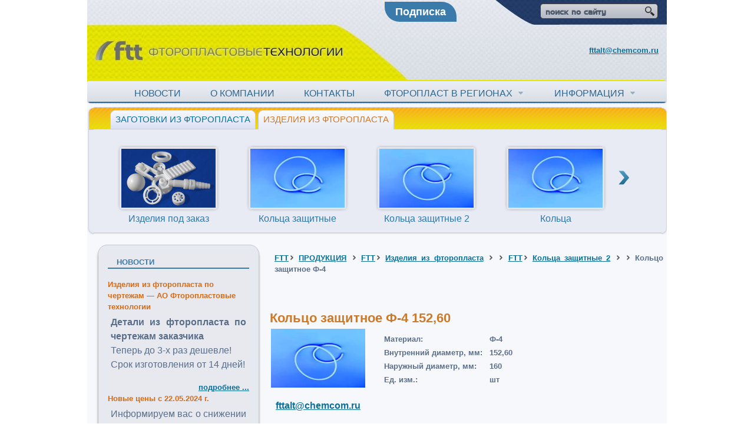

--- FILE ---
content_type: text/html;charset=UTF-8
request_url: https://ftoroplastovye-tehnologii.ru/prod/i/rings2/1309
body_size: 7954
content:





<!doctype html>
<html lang="ru">
<head>
<title>Кольцо защитное  Ф-4 - Каталог товаров - Фторопластовые технологии</title>
<meta http-equiv="Content-Type" content="text/html; charset=utf-8">
<meta name="description" content="Кольцо защитное  Ф-4 - Каталог товаров - ЗАО «Фторопластовые технологии» - производитель полимерной продукции с почти 20-летним опытом и обширной географией поставок. Наша компания предлагает услуги полного цикла – от выпуска полуфабрикатов из ПТФЭ и фторопластовых компаундов до изготовления точных изделий.">
<meta name="keywords" content="Кольцо защитное  Ф-4">

<link href="/css/style.css" rel="stylesheet" type="text/css"/>

<script src="https://ajax.googleapis.com/ajax/libs/jquery/1.7.1/jquery.min.js" type="text/javascript"></script>
<script src="/scripts/plugins-pre.js" type="text/javascript"></script>
<script src="/scripts/plugins.js" type="text/javascript"></script>
<script src="/scripts/scripts.js" type="text/javascript"></script>
</head>
<body>
<!-- Yandex.Metrika counter -->
<script type="text/javascript">
    (function(m,e,t,r,i,k,a){
        m[i]=m[i]||function(){(m[i].a=m[i].a||[]).push(arguments)};
        m[i].l=1*new Date();
        for (var j = 0; j < document.scripts.length; j++) {if (document.scripts[j].src === r) { return; }}
        k=e.createElement(t),a=e.getElementsByTagName(t)[0],k.async=1,k.src=r,a.parentNode.insertBefore(k,a)
    })(window, document,'script','https://mc.yandex.ru/metrika/tag.js', 'ym');

    ym(64391734, 'init', {webvisor:true, clickmap:true, accurateTrackBounce:true, trackLinks:true});
</script>
<noscript><div><img src="https://mc.yandex.ru/watch/64391734" style="position:absolute; left:-9999px;" alt="" /></div></noscript>
<!-- /Yandex.Metrika counter -->
<div class="outer">

<table border="0" cellpadding="0" cellspacing="0" width="100%">
<tr>
<td height="136" style="background-image: url(/img/head.jpg);background-repeat: no-repeat;">
<table valign="top" height="136" cellpadding="0" cellspacing="0" width="100%">
<tr>
<td align="left" style="padding-left:255px;">
<a href="/formapodpiski" class="bottom">Подписка</a>
</td>
<td align="right" valign="top" height="41">
<table width="200" valign="top" style="margin-right: 15px;margin-top: 5px;" cellpadding="0" cellspacing="0" border="0">
    <tr>
        <td height="1" width="1"><img src="/img/find_l.gif" border="0" style="margin-top:1px;"/></td>
        <td style="background: url(/img/find_bg.gif) repeat-x 0 1px;">
            <input name="search_query" id="site-search-input" value="поиск по сайту" size="22" type="text"/>
        </td>
        <td width="1">
            <img src="/img/find_r.gif" id="site-search-submit" border="0" style="margin-top:1px;"/>
        </td>
    </tr>
</table>
</td>
</tr>
<tr>
    <td style="cursor: pointer" onclick="window.location.href='/'"></td>
    <td align="right" valign="top" style="padding-top: 35px;padding-right:14px">
        <a href="mailto:fttalt@chemcom.ru?subject=%D0%9F%D0%B8%D1%81%D1%8C%D0%BC%D0%BE%20%D1%81%20%D1%81%D0%B0%D0%B9%D1%82%D0%B0">fttalt@chemcom.ru</a>
    </td>
</tr>
</table>
</td>
</tr>
</table>






<table border="0" cellpadding="0" cellspacing="0" width="100%">
<tr>
<td width="1" height="1">
<img src="/img/menu_main_l.gif" border="0"/>
</td>
<td style="background: url(/img/menu_main_bg.gif);background-repeat: repeat-x;" align="center">
<table border="0" cellpadding="0" cellspacing="0">
<tr>
<td align="center">
<div id="wrapper" align="left">
<div id="header" align="left">
<ul align="left" id="nav" style="z-index: 51;">
<li>
<a style="font-size: 16px;" href="/novosti" title="">НОВОСТИ</a>
</li>


<li>
    <a style="font-size: 16px;" href="/okompanii" title="О КОМПАНИИ">О КОМПАНИИ
        
    </a>
    
</li>

<li>
    <a style="font-size: 16px;" href="/kontakty" title="КОНТАКТЫ">КОНТАКТЫ
        
    </a>
    
</li>

<li>
    <a style="font-size: 16px;" href="/regions" title="ФТОРОПЛАСТ В РЕГИОНАХ">ФТОРОПЛАСТ В РЕГИОНАХ
        &nbsp;<img src="/img/bul_menu.jpg" border="0"/>
    </a>
    
        <ul style="z-index: 50; display: none;">
            
                <li><a href="/regions/nizhniy_novgorod" title="Фторопласт в Нижнем-Новгороде">Фторопласт в Нижнем-Новгороде</a></li>
            
                <li><a href="/regions/perm" title="Фторопласт в Перми">Фторопласт в Перми</a></li>
            
                <li><a href="/regions/samara" title="Фторопласт в Самаре">Фторопласт в Самаре</a></li>
            
                <li><a href="/regions/chelyabinsk" title="Фторопласт в Челябинске">Фторопласт в Челябинске</a></li>
            
                <li><a href="/regions/kazan" title="Фторопласт в Казани">Фторопласт в Казани</a></li>
            
                <li><a href="/regions/rostov" title="Фторопласт в Ростове">Фторопласт в Ростове</a></li>
            
                <li><a href="/regions/krasnodar" title="Фторопласт в Краснодаре">Фторопласт в Краснодаре</a></li>
            
                <li><a href="/regions/volgograd" title="Фторопласт в Волгограде">Фторопласт в Волгограде</a></li>
            
                <li><a href="/regions/kirov" title="Фторопласт в Кирове">Фторопласт в Кирове</a></li>
            
                <li><a href="/regions/ufa" title="Фторопласт в Уфе">Фторопласт в Уфе</a></li>
            
        </ul>
    
</li>

<li>
    <a style="font-size: 16px;" href="/informaciya" title="ИНФОРМАЦИЯ">ИНФОРМАЦИЯ
        &nbsp;<img src="/img/bul_menu.jpg" border="0"/>
    </a>
    
        <ul style="z-index: 50; display: none;">
            
                <li><a href="/informaciya/ftoroplast" title="Фторопласт">Фторопласт</a></li>
            
                <li><a href="/informaciya/ftoroplast_4" title="Фторопласт-4">Фторопласт-4</a></li>
            
                <li><a href="/informaciya/ptfe" title="PTFE">PTFE</a></li>
            
                <li><a href="/informaciya/ftoroplastovyekompozicii" title="Фторопластовые композиции">Фторопластовые композиции</a></li>
            
                <li><a href="/informaciya/injenernyeplastiki" title="Инженерные пластики">Инженерные пластики</a></li>
            
                <li><a href="/informaciya/teflon" title="Тефлон">Тефлон</a></li>
            
        </ul>
    
</li>


</ul>
</div>
</div>
</td>
</tr>
</table>
</td>
<td width="1" height="1">
<img src="/img/menu_main_r.gif" border="0"/>
</td>
</tr>
</table>








    

    
        
    


<table cellpadding="0" cellspacing="0" border="0" width="100%" id="topCarousel">
    <tr>
        <td height="216" width="1">
            <img src="/img/bg_bg_slide/images/left_bg_slide.gif" border="0"/>
        </td>
        <td valign="top" style="padding-top: 5px;background-image: url(/img/bg_bg_slide/images/bg_bg_slide.gif);background-repeat: repeat-x;">
            <div align="left">
                <ul class="tabs">
                    
                        <li><a href='#tab1' >
                            <table cellpadding="0" cellspacing="0" border="0" >
                                <tr><td height="33" class="l">Заготовки из фторопласта</td><td width="9" class="r"></td></tr>
                            </table>
                        </a></li>
                    
                        <li><a href='#tab2' class="active">
                            <table cellpadding="0" cellspacing="0" border="0" >
                                <tr><td height="33" class="l">Изделия из фторопласта</td><td width="9" class="r"></td></tr>
                            </table>
                        </a></li>
                    
                </ul>
            </div>
            
                <div id='tab1' style="display:none;">
                    <div class="wraps1">
                        <div class="jcarousel-skin-tango"><div class="jcarousel-container jcarousel-container-horizontal" style="position: relative; display: block;">
                            <div class="jcarousel-clip jcarousel-clip-horizontal" style="position: relative; height:140px;">
                                <ul id="mycarousel1" class="jcarousel-list jcarousel-list-horizontal" style="overflow: hidden; position: relative; top: 0px; margin: 0px; padding: 0px; left: 0px; width: 950px;">
                                    
                                        <li class="jcarousel-item jcarousel-item-horizontal jcarousel-item-1 jcarousel-item-1-horizontal" style="float: left; list-style: none;" jcarouselindex="1">
                                            <div class="sliderElt">
                                                <a href="/prod/z/plates" title="Пластины">
                                                    <img style="margin-bottom:7px;" align="left" src="/resources/itcbb94c2b55574307851060eaf222994d/ed0fd5d72de542bf8872a49bfb1fab9b.png" alt=""><p align="center" style="padding:0px;">Пластины</p>
                                                </a>
                                            </div>
                                        </li>
                                    
                                        <li class="jcarousel-item jcarousel-item-horizontal jcarousel-item-1 jcarousel-item-1-horizontal" style="float: left; list-style: none;" jcarouselindex="1">
                                            <div class="sliderElt">
                                                <a href="/prod/z/rods" title="Стержни">
                                                    <img style="margin-bottom:7px;" align="left" src="/resources/it7920def56245491baacaa714c58118b0/291b1cdd20b64acdb4baf22b136098fa.png" alt=""><p align="center" style="padding:0px;">Стержни</p>
                                                </a>
                                            </div>
                                        </li>
                                    
                                        <li class="jcarousel-item jcarousel-item-horizontal jcarousel-item-1 jcarousel-item-1-horizontal" style="float: left; list-style: none;" jcarouselindex="1">
                                            <div class="sliderElt">
                                                <a href="/prod/z/vtulki" title="Втулки">
                                                    <img style="margin-bottom:7px;" align="left" src="/resources/itd1db5c0b3097486db8ba83bf5235bd38/661301c5d7624aa3b0a808e133f96052.jpg" alt=""><p align="center" style="padding:0px;">Втулки</p>
                                                </a>
                                            </div>
                                        </li>
                                    
                                        <li class="jcarousel-item jcarousel-item-horizontal jcarousel-item-1 jcarousel-item-1-horizontal" style="float: left; list-style: none;" jcarouselindex="1">
                                            <div class="sliderElt">
                                                <a href="/prod/z/rib" title="Лента ФУМ">
                                                    <img style="margin-bottom:7px;" align="left" src="/resources/it64e307316ff94e8faa9c30457d332a73/4dcc66c48079420dbb158845ba72e93b.png" alt=""><p align="center" style="padding:0px;">Лента ФУМ</p>
                                                </a>
                                            </div>
                                        </li>
                                    
                                        <li class="jcarousel-item jcarousel-item-horizontal jcarousel-item-1 jcarousel-item-1-horizontal" style="float: left; list-style: none;" jcarouselindex="1">
                                            <div class="sliderElt">
                                                <a href="/prod/z/braid" title="Жгут ФУМ">
                                                    <img style="margin-bottom:7px;" align="left" src="/resources/it3d2862adf0f34f46afad360889064f94/c378458e7bde4280b80144b98579cd7f.png" alt=""><p align="center" style="padding:0px;">Жгут ФУМ</p>
                                                </a>
                                            </div>
                                        </li>
                                    
                                        <li class="jcarousel-item jcarousel-item-horizontal jcarousel-item-1 jcarousel-item-1-horizontal" style="float: left; list-style: none;" jcarouselindex="1">
                                            <div class="sliderElt">
                                                <a href="/prod/z/trubki" title="Трубки">
                                                    <img style="margin-bottom:7px;" align="left" src="/resources/itee315fd81f4c44a586c845020aac4a32/76a9475cd4d7465684988b45c24abb12.jpg" alt=""><p align="center" style="padding:0px;">Трубки</p>
                                                </a>
                                            </div>
                                        </li>
                                    
                                        <li class="jcarousel-item jcarousel-item-horizontal jcarousel-item-1 jcarousel-item-1-horizontal" style="float: left; list-style: none;" jcarouselindex="1">
                                            <div class="sliderElt">
                                                <a href="/prod/z/cube" title="Кубики">
                                                    <img style="margin-bottom:7px;" align="left" src="/resources/it0092f279fd5a42c6a2ebc9ac06e7ca96/22cfa007f8e344ed96c47447a1b7a66f.png" alt=""><p align="center" style="padding:0px;">Кубики</p>
                                                </a>
                                            </div>
                                        </li>
                                    
                                </ul></div>
                            <div class="jcarousel-prev jcarousel-prev-horizontal jcarousel-prev-disabled jcarousel-prev-disabled-horizontal" style="display: block;top:64px;" disabled="true"></div>
                            <div class="jcarousel-next jcarousel-next-horizontal" style="display: block;top:64px;right:2px;" disabled="false"></div></div>
                        </div>
                    </div>
                </div>
            
                <div id='tab2' >
                    <div class="wraps2">
                        <div class="jcarousel-skin-tango"><div class="jcarousel-container jcarousel-container-horizontal" style="position: relative; display: block;">
                            <div class="jcarousel-clip jcarousel-clip-horizontal" style="position: relative; height:140px;">
                                <ul id="mycarousel2" class="jcarousel-list jcarousel-list-horizontal" style="overflow: hidden; position: relative; top: 0px; margin: 0px; padding: 0px; left: 0px; width: 950px;">
                                    
                                        <li class="jcarousel-item jcarousel-item-horizontal jcarousel-item-1 jcarousel-item-1-horizontal" style="float: left; list-style: none;" jcarouselindex="1">
                                            <div class="sliderElt">
                                                <a href="/prod/i/izdeliya" title="Изделия под заказ">
                                                    <img style="margin-bottom:7px;" align="left" src="/resources/it64b1a7365b684c558a19ae3e317c8f4d/3282c2527d064abb91d05a7e21997a7d.jpg" alt=""><p align="center" style="padding:0px;">Изделия под заказ</p>
                                                </a>
                                            </div>
                                        </li>
                                    
                                        <li class="jcarousel-item jcarousel-item-horizontal jcarousel-item-1 jcarousel-item-1-horizontal" style="float: left; list-style: none;" jcarouselindex="1">
                                            <div class="sliderElt">
                                                <a href="/prod/i/rings" title="Кольца защитные">
                                                    <img style="margin-bottom:7px;" align="left" src="/resources/itd62122e5c48d48e391ffedf2e2204206/ad0a3cc0a86445548d7c3c40f4d0ca0e.png" alt=""><p align="center" style="padding:0px;">Кольца защитные</p>
                                                </a>
                                            </div>
                                        </li>
                                    
                                        <li class="jcarousel-item jcarousel-item-horizontal jcarousel-item-1 jcarousel-item-1-horizontal" style="float: left; list-style: none;" jcarouselindex="1">
                                            <div class="sliderElt">
                                                <a href="/prod/i/rings2" title="Кольца защитные 2">
                                                    <img style="margin-bottom:7px;" align="left" src="/resources/itf026faaf616740ea8fe43e2b88d44f60/15ae424f46ff417c8f4c34adbba719e3.png" alt=""><p align="center" style="padding:0px;">Кольца защитные 2</p>
                                                </a>
                                            </div>
                                        </li>
                                    
                                        <li class="jcarousel-item jcarousel-item-horizontal jcarousel-item-1 jcarousel-item-1-horizontal" style="float: left; list-style: none;" jcarouselindex="1">
                                            <div class="sliderElt">
                                                <a href="/prod/i/seal" title="Кольца уплотнительные">
                                                    <img style="margin-bottom:7px;" align="left" src="/resources/itfb8c0aab00f64ae194549004cde2e1dc/e9f037896de2470fb5895587107b054f.png" alt=""><p align="center" style="padding:0px;">Кольца уплотнительные</p>
                                                </a>
                                            </div>
                                        </li>
                                    
                                        <li class="jcarousel-item jcarousel-item-horizontal jcarousel-item-1 jcarousel-item-1-horizontal" style="float: left; list-style: none;" jcarouselindex="1">
                                            <div class="sliderElt">
                                                <a href="/prod/i/gasket" title="Прокладки">
                                                    <img style="margin-bottom:7px;" align="left" src="/resources/it89fb73f32dce4aa4bf8ba764009ca69f/0adff45908404257828a950cbbb06dbd.jpg" alt=""><p align="center" style="padding:0px;">Прокладки</p>
                                                </a>
                                            </div>
                                        </li>
                                    
                                        <li class="jcarousel-item jcarousel-item-horizontal jcarousel-item-1 jcarousel-item-1-horizontal" style="float: left; list-style: none;" jcarouselindex="1">
                                            <div class="sliderElt">
                                                <a href="/prod/i/torcevyeuplotneniya" title="Торцевые уплотнения">
                                                    <img style="margin-bottom:7px;" align="left" src="/resources/ite0c22b62e9bc49638ef1151ce657a13e/8ac95eabe7804ba39bdd886f9b9ee75b.jpg" alt=""><p align="center" style="padding:0px;">Торцевые уплотнения</p>
                                                </a>
                                            </div>
                                        </li>
                                    
                                        <li class="jcarousel-item jcarousel-item-horizontal jcarousel-item-1 jcarousel-item-1-horizontal" style="float: left; list-style: none;" jcarouselindex="1">
                                            <div class="sliderElt">
                                                <a href="/prod/i/compct" title="Уплотнения шевронные">
                                                    <img style="margin-bottom:7px;" align="left" src="/resources/itad9cf5cca9784eddbe1ca9f6490f6d18/1f8558810c6c497d8272e98e1bde918d.jpg" alt=""><p align="center" style="padding:0px;">Уплотнения шевронные</p>
                                                </a>
                                            </div>
                                        </li>
                                    
                                        <li class="jcarousel-item jcarousel-item-horizontal jcarousel-item-1 jcarousel-item-1-horizontal" style="float: left; list-style: none;" jcarouselindex="1">
                                            <div class="sliderElt">
                                                <a href="/prod/i/saddle" title="Уплотнения для запорной арматуры">
                                                    <img style="margin-bottom:7px;" align="left" src="/resources/itde990315b9014127ab0ac9b451004bf4/960aa2523a374db5907fb2acc988c1e7.jpg" alt=""><p align="center" style="padding:0px;">Уплотнения для запорной арматуры</p>
                                                </a>
                                            </div>
                                        </li>
                                    
                                        <li class="jcarousel-item jcarousel-item-horizontal jcarousel-item-1 jcarousel-item-1-horizontal" style="float: left; list-style: none;" jcarouselindex="1">
                                            <div class="sliderElt">
                                                <a href="/prod/i/obs" title="Кольца обсадные">
                                                    <img style="margin-bottom:7px;" align="left" src="/resources/it395dc5aac92c4b84877648479f52cba3/8f1ba98efec24a808c443c3acf69d495.jpg" alt=""><p align="center" style="padding:0px;">Кольца обсадные</p>
                                                </a>
                                            </div>
                                        </li>
                                    
                                        <li class="jcarousel-item jcarousel-item-horizontal jcarousel-item-1 jcarousel-item-1-horizontal" style="float: left; list-style: none;" jcarouselindex="1">
                                            <div class="sliderElt">
                                                <a href="/prod/i/izolyatory_kolodki_shaiby_vtulki" title="Изоляторы, колодки, шайбы, втулки">
                                                    <img style="margin-bottom:7px;" align="left" src="/resources/itf2d2d7027deb45ad99d9624e08519811/d44a0c70777d4266bdca5932c6618210.jpg" alt=""><p align="center" style="padding:0px;">Изоляторы, колодки, шайбы, втулки</p>
                                                </a>
                                            </div>
                                        </li>
                                    
                                        <li class="jcarousel-item jcarousel-item-horizontal jcarousel-item-1 jcarousel-item-1-horizontal" style="float: left; list-style: none;" jcarouselindex="1">
                                            <div class="sliderElt">
                                                <a href="/prod/i/emkosti_voronki_filtry" title="Емкости, воронки, фильтры">
                                                    <img style="margin-bottom:7px;" align="left" src="/resources/itbf87e376e4834ce59dbd2737577ec0aa/0622908729454023b085cb30868cb5f8.jpg" alt=""><p align="center" style="padding:0px;">Емкости, воронки, фильтры</p>
                                                </a>
                                            </div>
                                        </li>
                                    
                                        <li class="jcarousel-item jcarousel-item-horizontal jcarousel-item-1 jcarousel-item-1-horizontal" style="float: left; list-style: none;" jcarouselindex="1">
                                            <div class="sliderElt">
                                                <a href="/prod/i/manjetyuplotnitelnyedlyagidravlicheskihustroistv" title="Манжеты для гидравлики">
                                                    <img style="margin-bottom:7px;" align="left" src="/resources/it0f2d19f917cf414183494774072269e0/f4106c865631487ca431d4cbdc7c93e8.jpg" alt=""><p align="center" style="padding:0px;">Манжеты для гидравлики</p>
                                                </a>
                                            </div>
                                        </li>
                                    
                                        <li class="jcarousel-item jcarousel-item-horizontal jcarousel-item-1 jcarousel-item-1-horizontal" style="float: left; list-style: none;" jcarouselindex="1">
                                            <div class="sliderElt">
                                                <a href="/prod/i/trucks" title="Манжеты и кольца для БелАЗ и МоАЗ">
                                                    <img style="margin-bottom:7px;" align="left" src="/resources/it85bce8ac35cb48da8ff6bc9510a4e66b/a1c9053a3ce34ce5a55cdc8759554c4b.jpg" alt=""><p align="center" style="padding:0px;">Манжеты и кольца для БелАЗ и МоАЗ</p>
                                                </a>
                                            </div>
                                        </li>
                                    
                                        <li class="jcarousel-item jcarousel-item-horizontal jcarousel-item-1 jcarousel-item-1-horizontal" style="float: left; list-style: none;" jcarouselindex="1">
                                            <div class="sliderElt">
                                                <a href="/prod/i/tp" title="Фторопластовые ленты">
                                                    <img style="margin-bottom:7px;" align="left" src="/resources/it4e8ea796a9144f51a970b9552991d91d/5e1d63720f5a4da882b83ca2a0580a68.jpg" alt=""><p align="center" style="padding:0px;">Фторопластовые ленты</p>
                                                </a>
                                            </div>
                                        </li>
                                    
                                        <li class="jcarousel-item jcarousel-item-horizontal jcarousel-item-1 jcarousel-item-1-horizontal" style="float: left; list-style: none;" jcarouselindex="1">
                                            <div class="sliderElt">
                                                <a href="/prod/i/lentyiprofiliizftoroplastovyhkompozicii" title="Ленты и профили из фторопластовых композиций">
                                                    <img style="margin-bottom:7px;" align="left" src="/resources/itf4894564d06f4663ac932b73dd643f59/5ba925353d824a12b1bcf41c600140be.jpg" alt=""><p align="center" style="padding:0px;">Ленты и профили из фторопластовых композиций</p>
                                                </a>
                                            </div>
                                        </li>
                                    
                                        <li class="jcarousel-item jcarousel-item-horizontal jcarousel-item-1 jcarousel-item-1-horizontal" style="float: left; list-style: none;" jcarouselindex="1">
                                            <div class="sliderElt">
                                                <a href="/prod/i/roliki_napravlyaiushie_skrebki" title="Ролики, направляющие, скребки">
                                                    <img style="margin-bottom:7px;" align="left" src="/resources/it50bbb84441e04782b1a42cecec5817fe/1ff7285f855a4c26baaf700eaf01938c.jpg" alt=""><p align="center" style="padding:0px;">Ролики, направляющие, скребки</p>
                                                </a>
                                            </div>
                                        </li>
                                    
                                        <li class="jcarousel-item jcarousel-item-horizontal jcarousel-item-1 jcarousel-item-1-horizontal" style="float: left; list-style: none;" jcarouselindex="1">
                                            <div class="sliderElt">
                                                <a href="/prod/i/silfoni" title="Сильфоны">
                                                    <img style="margin-bottom:7px;" align="left" src="/resources/itb1edfc94b2b0414090375ee3cf271474/01585830a3cd4c3da0a571eae70f72ae.jpg" alt=""><p align="center" style="padding:0px;">Сильфоны</p>
                                                </a>
                                            </div>
                                        </li>
                                    
                                </ul></div>
                            <div class="jcarousel-prev jcarousel-prev-horizontal jcarousel-prev-disabled jcarousel-prev-disabled-horizontal" style="display: block;top:64px;" disabled="true"></div>
                            <div class="jcarousel-next jcarousel-next-horizontal" style="display: block;top:64px;right:2px;" disabled="false"></div></div>
                        </div>
                    </div>
                </div>
            
        </td>
        <td width="1">
            <img src="/img/bg_bg_slide/images/right_bg_slide.gif" border="0"/>
        </td>
    </tr>
</table>
<table cellpadding="0" cellspacing="0" width="100%">
<tr>
<td width="280" valign="top"  style="padding:10px 0px 10px 15px ;">






<table style="background-color: #e7e9ef; margin-bottom:21px; collapse;" border="0" cellpadding="0" cellspacing="0" width="100%">
    <tbody>
		<tr height="20"><td width="20" style="background: url(/img/t_up_l.jpg);background-repeat: no-repeat;"></td>
            <td style="background: url(/img/up_bg.jpg);background-repeat: repeat-x;"></td>
            <td width="20" style="background: url(/img/t_u_r.jpg); background-repeat: no-repeat;"></td>
        </tr>
        <tr>
            <td width="20" style="background: url(/img/l_bg.jpg);background-repeat: repeat-y;"><img src="/img/l_bg.jpg" border="0"></td>
            <td>
			<div class="news" style="padding-left: 15px;">Новости</div>

<a href="/novosti/fluoroplast_products" title="Изделия из фторопласта по чертежам — АО Фторопластовые технологии" class="dataA">Изделия из фторопласта по чертежам — АО Фторопластовые технологии</a>
<br/>
<div style="font-size: 12px;text-align: justify;"><p><strong>Детали из фторопласта&nbsp;по чертежам заказчика</strong><br />
	Теперь до 3-х раз дешевле!<br />
	Срок изготовления от 14 дней!</p></div>
		<div align="right" style="width:100%; padding-top:12px; padding-right:30px;">
                        <a title="Изделия из фторопласта по чертежам — АО Фторопластовые технологии - Фторопласт, изделия из фторопласта от Фторопластовых технологий" href="/novosti/fluoroplast_products" >подробнее ...                         
                        </a>
		</div>

<a href="/novosti/new_price_2024_05_22" title="Новые цены с 22.05.2024 г." class="dataA">Новые цены с 22.05.2024 г.</a>
<br/>
<div style="font-size: 12px;text-align: justify;"><p>Информируем вас о снижении цен на фторопластовые стержни. Смотреть цены ...</p></div>
		<div align="right" style="width:100%; padding-top:12px; padding-right:30px;">
                        <a title="Новые цены с 22.05.2024 г. - Фторопласт, изделия из фторопласта от Фторопластовых технологий" href="/novosti/new_price_2024_05_22" >подробнее ...                         
                        </a>
		</div>

<a href="/novosti/13mayavyhodnoi" title="13 мая выходной" class="dataA">13 мая выходной</a>
<br/>
<div style="font-size: 12px;text-align: justify;"><p>В связи с отключением электроэнергии 13 мая с 10:00 до 17:00 на территории АО &laquo;Фторопластовые технологии&raquo; и ООО &laquo;ТД ФТТ&raquo;, в этот день компании работать не будут.</p></div>
		<div align="right" style="width:100%; padding-top:12px; padding-right:30px;">
                        <a title="13 мая выходной - Фторопласт, изделия из фторопласта от Фторопластовых технологий" href="/novosti/13mayavyhodnoi" >подробнее ...                         
                        </a>
		</div>

<a href="/novosti/poluchenysertifikatytehnoprogress" title="Сертификат ISO 9001:2015" class="dataA">Сертификат ISO 9001:2015</a>
<br/>
<div style="font-size: 12px;text-align: justify;"><p>АО &quot;Фторопластовые технологии&quot; получило сертификат ISO 9001:2015.</p></div>
		<div align="right" style="width:100%; padding-top:12px; padding-right:30px;">
                        <a title="Сертификат ISO 9001:2015 - Фторопласт, изделия из фторопласта от Фторопластовых технологий" href="/novosti/poluchenysertifikatytehnoprogress" >подробнее ...                         
                        </a>
		</div>

<a href="/novosti/kollektivnyiotpuskvavguste2023" title="Коллективный отпуск в августе 2023" class="dataA">Коллективный отпуск в августе 2023</a>
<br/>
<div style="font-size: 12px;text-align: justify;"><p>C 07 по 20.08.2023 г. коллективы АО &quot;Фторопластовые технологии&quot; и ООО &quot;ТД ФТТ&quot; в коллективном отпуске</p></div>
		<div align="right" style="width:100%; padding-top:12px; padding-right:30px;">
                        <a title="Коллективный отпуск в августе 2023 - Фторопласт, изделия из фторопласта от Фторопластовых технологий" href="/novosti/kollektivnyiotpuskvavguste2023" >подробнее ...                         
                        </a>
		</div>

<a href="/novosti/raspisanierabotyofisavspb" title="Расписание работы офиса в СПб" class="dataA">Расписание работы офиса в СПб</a>
<br/>
<div style="font-size: 12px;text-align: justify;"><p>Уважаемые клиенты, наш офис в г. Санкт-Петербурге теперь работает с 8:00 по московскому времени</p></div>
		<div align="right" style="width:100%; padding-top:12px; padding-right:30px;">
                        <a title="Расписание работы офиса в СПб - Фторопласт, изделия из фторопласта от Фторопластовых технологий" href="/novosti/raspisanierabotyofisavspb" >подробнее ...                         
                        </a>
		</div>

<br/>
<a class="newsAll" href="/novosti" title="">все новости</a>

			</td>
            <td width="20" style="background: url(/img/r_bg.jpg);background-repeat: repeat-y;"><img src="/img/r_bg.jpg" border="0"></td>
        </tr>
        <tr height="20">
            <td width="20" style="background: url(/img/t_d_l.jpg);background-repeat: no-repeat;"> </td>
            <td style="background: url(/img/d_bg.jpg);background-repeat: repeat-x;"> </td>
            <td width="20" style="background: url(/img/t_d_r.jpg);background-repeat: no-repeat;"> </td>
        </tr>
    </tbody>
</table>


<div class="context"><p align="center"><a href="/calc" style="display:block; padding:12px; margin:16px 0px 16px 0px; background-image:url(https://www.ftoroplastmsk.ru/img/bg_menu.gif);background-repeat:repeat-x; border-radius:12px; color:#FFFFFF; fontweight:bold; font-size:18px;" target="_blank">КАЛЬКУЛЯТОР ВЕСА</a></p>
<table border="0" cellpadding="1" cellspacing="1" style="width:100%;">
	<tbody>
		<tr>
			<td align="center" width="25%"><a href="https://vk.com/ftoroplastovie_tehnologii" target="_blank"><img alt="В Контакте" src="/img/icons/vk.png" style="width: 32px; height: 32px; border-width: 0px; border-style: solid;" /></a></td>
			<td align="center" width="25%"><a href="https://www.youtube.com/channel/UCvplAA7DM6px75vTmHbqXeA/?guided_help_flow=5" target="_blank"><img alt="YouTube" src="/img/icons/yt.png" style="width: 32px; height: 32px; border-width: 0px; border-style: solid;" /></a></td>
		</tr>
	</tbody>
</table>
<p>&nbsp;</p></div>
</td>
<td valign="top" style="padding: 15px 6px 7px 15px;font-size: 13px;text-align: justify;">





<link href="/css/style.css" rel="stylesheet" type="text/css"/>
<div class="map" style="padding:8px 0px 8px 8px;">
    
    
	<a href="/">FTT</a><img src="/img/ico_str.png" border="0"  height="10" />	
    <a href="/prod;jsessionid=C871F4C34278A20286B7DD662078BA56" title="ПРОДУКЦИЯ">ПРОДУКЦИЯ</a>

    <img src="/img/ico_str.png" border="0" height="10" />

     
    
    
	<a href="/">FTT</a><img src="/img/ico_str.png" border="0"  height="10" />	
    <a href="/prod/i;jsessionid=C871F4C34278A20286B7DD662078BA56" title="Изделия из фторопласта">Изделия из фторопласта</a>

    <img src="/img/ico_str.png" border="0" height="10" />

     
    <img src="/img/ico_str.png" border="0"  height="10" />
     
    
    
	<a href="/">FTT</a><img src="/img/ico_str.png" border="0"  height="10" />	
    <a href="/prod/i/rings2;jsessionid=C871F4C34278A20286B7DD662078BA56" title="Кольца защитные 2">Кольца защитные 2</a>

    <img src="/img/ico_str.png" border="0" height="10" />

     
    <img src="/img/ico_str.png" border="0"  height="10" />
     
    
    Кольцо защитное  Ф-4
    
</div>





















    <h1></h1>
    <br/>















    <div style="padding:15px;"></div>



<h1>Кольцо защитное  Ф-4&nbsp;152,60</h1>

<table style="margin-bottom: 48px;">
<tr>
<td style="padding-right:24px;">
<img src="/resources/itf026faaf616740ea8fe43e2b88d44f60/15ae424f46ff417c8f4c34adbba719e3.png" width="160" height="100" />
</td>
<td>
<table cellpadding="8" cellspacing="0" border="0">

    
    
    
        <tr>
            <td style="padding:2px 6px;">Материал:</td>
            <td style="padding:2px 6px;">
                Ф-4
            </td>
        </tr>
    

    
    
    
        <tr>
            <td style="padding:2px 6px;">Внутренний диаметр, мм:</td>
            <td style="padding:2px 6px;">
                152,60
            </td>
        </tr>
    

    
    
    
        <tr>
            <td style="padding:2px 6px;">Наружный диаметр, мм:</td>
            <td style="padding:2px 6px;">
                160
            </td>
        </tr>
    

    
    
    
        <tr>
            <td style="padding:2px 6px;">Ед. изм.:</td>
            <td style="padding:2px 6px;">
                шт
            </td>
        </tr>
    

</table>
</td>
</tr>
<tr>
<td colspan="2"><div id="orderButton"><a href="mailto:fttalt@chemcom.ru?subject=%D0%9F%D0%B8%D1%81%D1%8C%D0%BC%D0%BE%20%D1%81%20%D1%81%D0%B0%D0%B9%D1%82%D0%B0">fttalt@chemcom.ru</a></div></td>
<!--<td colspan="2"><div id="orderButton"><a href="javascript:void(0)" id="d2f20adc92484bbf892a2e861a687a11" class="makeOrder">Заказать</a></div></td>-->
</tr>
</table>


	


</td>
</tr>
</table>


<table style="background: url(/img/foot/bg_foot_up.gif);"  border="0" cellpadding="0" cellspacing="0" width="100%">
<tr height="1">
<td width="1" rowspan="2"><img src="/img/foot/bg_foot_left.gif" border="0"/></td>
<td></td>
<td width="1" rowspan="2"><img src="/img/foot/bg_foot_right.gif" border="0"/></td>
</tr>
<tr >
<td style="background: url(/img/foot/bg_foot.gif); color:lightgrey;" >

<div style="display: flex; justify-content: space-between; text-align: center; align-items: center; padding: 0 24px 14px"><img alt="" src="/custom/image/logo/copyright.png" style="width: 231px; height: 47px;"><a href="http://www.ftoroplast.com.ru/" target="_blank"><img alt="Фторопласт" src="/custom/image/logo/ftoroplast.png" style="width: 284px; height: 41px; "></a><a href="http://www.avtomus.ru/" target="_blank" style="width: 134px; height: 51px;"><img alt="Автомус" src="/custom/image/logo/avtomus.png"></a>
</div>
<div style="text-align: center; font-weight: normal"><a href="/terms" style="color: #dbdbdf; display: inline-block; text-decoration: none; font-size: 13px">Соглашение об использовании сайта</a> | <a href="/sout" style="color: #dbdbdf; display: inline-block; text-decoration: none; font-size: 13px">Оценка условий труда</a></div>
</td>
</tr>
</table>
</div>
</body>
</html>

--- FILE ---
content_type: text/css
request_url: https://ftoroplastovye-tehnologii.ru/css/style.css
body_size: 6210
content:
* {
    margin: 0;
    padding: 0;
}

@font-face {
    font-family: 'Handel';
    src: url('fonts/handel.eot');
    src: url('fonts/handel.eot?#iefix') format('embedded-opentype'),
    url('fonts/handel.woff') format('woff'),
    url('fonts/handel.ttf') format('truetype'),
    url('fonts/handel.svg#handelgothic_tlregular') format('svg');
    font-weight: normal;
    font-style: normal;
}

.outer {
    width: auto;
    max-width: 960px;
    width: expression( document . body . clientWidth > 960 ? "960px": "auto" );
    margin: 0 auto;
    padding: 0px;
    vertical-align: top;
    border: 0px solid #F1EBDC;
    background-color: #f7f8fc;

}

body, button, input, select, textarea {
    font-family: Trebuchet, Helvetica, Arial, sans-serif;
    font-size: 13px;
    line-height: 1.5;
    color: #5a6e89;
	font-weight:bold;
}

a{
    color:#0a7099;
}
p {
	padding: 5px;
	font-size:16px;
	line-height: 1.5;
	font-weight:normal;
}
ul {
}
ul li {
	font-size:15px;
	font-weight:normal;
}
a img {
    border:none;
}

h1{
    color: #cc7929;
    font-size: 22px;
}

h2 {
	margin-bottom:21px;
	margin-top:18px;
}
.outer {
    width: auto;
    max-width: 984px;
    width: expression( document . body . clientWidth > 984 ? "984px": "auto" );
    margin: 0 auto;
    padding: 0px;
    vertical-align: top;
    border: 0px solid #F1EBDC;

}
#site-search-input {
    color: #4e596c;
    border: 0;
    height:18px;
    font-family: "Handel", Helvetica, Arial, sans-serif;
    background-color: transparent;
}
.news{
    color: #3a7bab;
    tab-size: 20px;
    text-transform: uppercase;
	margin-bottom: 17px;
	border-bottom: 2px solid #3a7bab;
}
.newsAll{
    color: #3a7bab;
    tab-size: 15px;

}
.dataA{
    color: #d76b14;
    text-decoration: none;

}
table .sm_t td {
padding:5px 7px;
}
.sm_t a{
    color: #354e6e;
    text-decoration: none;
}
.sm_t a:hover{
    color: #d76b14;
    text-decoration: none;
}
.tabs li {
    list-style:none;
    display:inline;
}
.tabs a {
    padding:0px 0px;
    display:inline-block;
    background:#666;
    text-decoration:none;
}
.tabs a.active {
    background:#fff;
    color:#567186;
}

.tabs td.l {
    background-image: url(/img/slide_img/left_p.gif);padding-left: 9px;font-size: 15px;text-transform: uppercase;
}


.tabs td.r {
    background-image: url(/img/slide_img/right_p.gif);
}

.tabs a.active td.l {
    background-image: url(/img/slide_img/left_.gif);color:#cc7929;
}

.tabs a.active td.r {
    background-image: url(/img/slide_img/right_.gif);
}

div.sliderElt {
    background: url(/img/bg_bg_slide/images/bg.gif); background-repeat:no-repeat;width:174px; height: 144px; line-height: 1.0;
}

div.sliderElt a {
    display:block;text-align:center;color: #2d78a8;text-decoration: none;
}

div:hover.sliderElt a, div.sliderElt.current a {
    color: #cc7929;
    text-decoration: underline;
}

div.sliderElt a img {
    margin:7px 7px 2px;
}

div:hover.sliderElt a img, div.sliderElt.current a img {
    border: 2px solid #cc7929;
    margin:5px 5px 0;
}

.jcarousel-skin-tango .jcarousel-direction-rtl {
    direction: rtl;
}

.jcarousel-skin-tango .jcarousel-container-horizontal {
    width: 845px;
    padding: 20px 40px;
}

.jcarousel-skin-tango .jcarousel-container-vertical {
    width: 114px;
    height: 845px;
    padding: 40px 20px;
}

.jcarousel-skin-tango .jcarousel-clip {
    overflow: hidden;
}

.jcarousel-skin-tango .jcarousel-clip-horizontal {
    width:  845px;
    height: 114px;
}

.jcarousel-skin-tango .jcarousel-clip-vertical {
    width:  174px;
    height: 845px;
}

.jcarousel-skin-tango .jcarousel-item {
    width: 174px;
    height: 144px;
}

.jcarousel-skin-tango .jcarousel-item-horizontal {
    margin-left: 0;
    margin-right: 45px;
}

.jcarousel-skin-tango .jcarousel-direction-rtl .jcarousel-item-horizontal {
    margin-left: 10px;
    margin-right: 0;
}

.jcarousel-skin-tango .jcarousel-item-vertical {
    margin-bottom: 10px;
}

.jcarousel-skin-tango .jcarousel-item-placeholder {
    background: #fff;
    color: #000;
}

/**
 *  Horizontal Buttons
 */
.jcarousel-skin-tango .jcarousel-next-horizontal {
    position: absolute;
    top: 43px;
    right: 5px;
    width: 32px;
    height: 32px;
    cursor: pointer;
    background: transparent url(/img/next-horizontal.jpg) no-repeat 0 0;
}

.jcarousel-skin-tango .jcarousel-direction-rtl .jcarousel-next-horizontal {
    left: 5px;
    right: auto;
    background-image: url(/img/prev-horizontal.jpg);
}

.jcarousel-skin-tango .jcarousel-next-horizontal:hover,
.jcarousel-skin-tango .jcarousel-next-horizontal:focus {
    /*background-position: -32px 0;*/
}

.jcarousel-skin-tango .jcarousel-next-horizontal:active {
    /*background-position: -64px 0;*/
}

.jcarousel-skin-tango .jcarousel-next-disabled-horizontal,
.jcarousel-skin-tango .jcarousel-next-disabled-horizontal:hover,
.jcarousel-skin-tango .jcarousel-next-disabled-horizontal:focus,
.jcarousel-skin-tango .jcarousel-next-disabled-horizontal:active {
    cursor: default;
    background-position: -96px 0;
}

.jcarousel-skin-tango .jcarousel-prev-horizontal {
    position: absolute;
    top: 43px;
    left: 5px;
    width: 32px;
    height: 32px;
    cursor: pointer;
    background: transparent url(/img/prev-horizontal.jpg) no-repeat 0 0;
}

.jcarousel-skin-tango .jcarousel-direction-rtl .jcarousel-prev-horizontal {
    left: auto;
    right: 5px;
    background-image: url(/img/next-horizontal.jpg);
}

.jcarousel-skin-tango .jcarousel-prev-horizontal:hover,
.jcarousel-skin-tango .jcarousel-prev-horizontal:focus {
    /*background-position: -32px 0;*/
}

.jcarousel-skin-tango .jcarousel-prev-horizontal:active {
    /*background-position: -64px 0;*/
}

.jcarousel-skin-tango .jcarousel-prev-disabled-horizontal,
.jcarousel-skin-tango .jcarousel-prev-disabled-horizontal:hover,
.jcarousel-skin-tango .jcarousel-prev-disabled-horizontal:focus,
.jcarousel-skin-tango .jcarousel-prev-disabled-horizontal:active {
    cursor: default;
    background-position: -96px 0;
}

/* ------ mobilyslider  ----- */

#content {
    width:100%;
    margin:0px auto 0;
    position:relative;
}

#slider {
    float:left;
    width:100%;
    height:253px;
    position:relative;
    padding-bottom:26px;
    /*background:url(/img/gfx/bottom_shadow.png) no-repeat bottom center;*/
}

#sliderContent {
    float:left;
    clear:both;
    overflow:hidden;
    position:absolute;
    left:0;
    width:100%;
    height:253px;
    background:#fff;
}

#sliderContent a {
    outline:none;
}
.item {
    position:absolute;
    width:100%;
    height:253px;
    background:#fff;
}
.sliderBullets {
    position:absolute;
    bottom:0;
    left:50%;
    z-index:50;
    margin-left:-45px;
}

.sliderBullets a {
    display:block;
    float:left;
    text-indent:-9999px;
    outline:none;
    margin-left:5px;
    width:10px;
    height:11px;
    background:url(/img/gfx/bullets.png) no-repeat;
}

.sliderBullets .active {
    background-position:0 -11px;
}


/* TOP MENU */
#wrapper {

    margin: 0  ;
}

#header {


    height: 20px;
}


#nav {

    height: 28px;

}
#nav li {
    float: left;
    position: relative;
    list-style-type: none
}
#nav li.open, #nav li:hover {

}
#nav li a {
    display: block;
    padding: 5px 25px;
    line-height: 20px;
    color: #2c6895;
    text-decoration: none;

}
#nav li ul {
    display: none;
    position: absolute;
    top: 30px;
    left: 0;
    width: 160px;
    padding: 0 0 5px;
    background: #e0e4ea;
    border: solid #bbb;
    border-width: 0 1px 1px;
    -webkit-border-bottom-left-radius: 4px;
    -webkit-border-bottom-right-radius: 4px;
    -moz-border-radius-bottomleft: 4px;
    -moz-border-radius-bottomright: 4px;
    border-bottom-left-radius: 4px;
    border-bottom-right-radius: 4px;
    -webkit-box-shadow: 0 3px 3px rgba(0,0,0,0.15);
    -moz-box-shadow: 0 3px 3px rgba(0,0,0,0.15);
    box-shadow: 0 3px 3px rgba(0,0,0,0.15);
}
#nav li:hover ul {
    display: block;
}
#nav li ul li {
    float: none;
}
#nav li ul li a {
    padding: 8px 10px;
    display: inline-block;
}
#nav li ul li a {display: block;}
#nav li ul li a:hover {
    background: #e1e5ea;
    color: #bbb;
}
#sidebar {
    float: right;
    width: 180px;
}

#sidebarNav {
    padding: 10px 0;
    background: #ccc;
    border: 1px solid #bbb;
    -webkit-border-radius: 4px;
    -moz-border-radius: 4px;
    border-radius: 4px;
}
#sidebarNav li {
    border-top: 0 solid #ccc;
}
#sidebarNav li:hover, #sidebarNav li.open {
    background: #bbb;
}
#sidebarNav li a {
    display: block;
    padding: 5px 10px;
    line-height: 20px;
    color: #e1e5ea;
    font-weight: bold;
    text-decoration: none;
    display: inline-block;
}
#sidebarNav li a {display: block;}
#sidebarNav li p {
    display: none;
    padding: 5px 10px 10px;
    color: #444;
    border-top: 1px dashed #aaa;
}
#sidebarNav li:hover p {
    display: block;
}

#body {
    float: left;
    clear: both;
    width: 600px;
}

table.product-price {
    border-collapse: collapse;
    border-spacing: 0;
    width: 658px;
    margin: 15px auto;
    padding: 0;
    font-size: 13px;
    line-height: 15px;
    text-align: center;
    text-shadow: 0 1px 0 #f0f1f5;
    cursor: default;
    background-color: #e8ebf4;
    border: none;
}

table.product-price td {
    padding: 9px 6px;
}

table.product-price th {
    font-weight: bolder;
	color:#000000;
	padding: 9px 6px;
}

table.product-price tr {
    border-bottom: 2px solid #f7f8fc;
    transition: background-color 0.25s ease;
}

table.product-price tbody tr:last-child {
    border-bottom: none;
}

table.product-price tbody tr:nth-child(odd) {
    background-color: #d3d6de;
    text-shadow: 0 1px 0 #eaecf1;
}

table.product-price tbody tr:hover {
    background-color: #f3eedf;
}

table.product-price th:last-child {
    text-indent: -900em;
    background: #e8ebf4 url('[data-uri]') center center no-repeat;
}

table.product-price a {
    text-decoration: underline;
    color: #5a6e89;
    transition: color 0.25s ease;
}

table.product-price a:hover {
    text-decoration: underline;
    color: #d77a21;
}

#cart-cont {
    width: 240px;
    margin: 0 auto;
    padding-top:6px;
    padding-bottom: 18px;
    visibility: hidden;
    font-family: "Handel", Helvetica, Arial, sans-serif;
    font-size: 13px;
    line-height: 1.5;
    color: #E4872E;
    font-weight: bold;
}

#cart-quantity {
    float: left;
    width: 130px;
    /*text-align: center;*/
    padding-left:26px;
}

#cart-quantity span {
    /*color: #E4872E;*/
}

#cart-quantity a {
    /*color: #E4872E;*/
    text-decoration: underline;
}

#cart-quantity a:hover {
    /*color: #d1510b;*/
    text-decoration: none;
}

#cart {
    width: 35px;
    height: 30px;
    float: left;
    /*background-position: 0 -220px;*/
    background: url('../img/basket.png') no-repeat;

}

#cart-order {
    text-align: center;
    padding-top: 14px;
    clear: both;
}

#cart-order a {
    color: #dd822e;
    text-decoration: underline;
}

#cart-order a:hover {
    color: #da802e;
    text-decoration: none;
}


#orderButton, #form-submit {
    margin: 8px 0;
    padding:4px 8px;
    font-size: 16px;
    font-weight: bold;
    text-align: center;
    border-radius: 6px;
    transition: background-color 0.25s ease;
    max-width: 144px;
    text-decoration: underline;
}

#form-submit {
    line-height: 15px;
    font-size: 14px;
    padding: 6px 15px;
    margin: 0;
    text-align: center;
    font-weight: bold;
    background-color: transparent;
    border:none;
    max-width: 220px;
}

#orderButton:hover, #form-submit:hover {
    background-color: #d7d7d7;
    color: #6e87a6;
}

.cart-table {
    font: normal normal 12px/14px "Handel", Helvetica, Arial, sans-serif;
    width: 100%;
    margin: 30px 0 15px;
    background-color: #e8ebf4;
}

.price-list-table td, .cart-table td {
    padding: 8px 5px;
    vertical-align: middle;
    text-align: center;
    /*border-left: 1px solid #ffefcd;*/
    /*border-right: 1px solid #ffefcd;*/
    cursor: default;
}

.cart-table td {
    padding: 9px 7px;
}

.price-list-table caption, .cart-table caption {
    font: normal bold 17px/19px "Handel", Helvetica, Arial, sans-serif;
    color: #6e87a6;
    text-align: center;
    padding-bottom: 10px;
}

.price-list-table thead, .cart-table thead {
    background-color: #7796b6;
    font-weight: bold;
    color: white;
    line-height: 16px;
}

.price-list-table thead td {
    text-align: center;
    padding: 9px 6px;
}

.cart-table thead td {
    text-align: center;
    padding: 10px 8px;
    font-size: 13px;
}

.cart-order {
    background: url('/css/images/cart-order.png') center center no-repeat;
    min-width: 25px;
    min-height: 20px;
    max-width: 40px;
}

#form-warning {
    padding: 7px 30px 0 0;
    color: #f76d30;
    float: right;
    display: none;
}

#order-form-fields {
    font: normal bold 14px/14px "Handel", Helvetica, Arial, sans-serif;
    margin: 30px auto;
    width: 510px;
}

#form-note {
    padding: 10px 0 20px;
    text-align: center;
    color: #7d99ba;
    font-size: 12px;
}

.required-field {
    font-weight: bold;
    color: #d67641;
}

.field-wrap {
    overflow: hidden;
    padding-bottom: 25px;
    position: relative;
}

.field-wrap label {
    width: 150px;
    float: left;
    line-height: 22px;
    margin-right: 16px;
    text-align: right;
    color: #6e87a6;
    font-weight: bold;
}

.field-wrap input {
    width: 250px;
    height: 16px;
    line-height: 16px;
    padding: 3px 5px;
    margin: 0;
    border: 1px solid #6e87a6;
}

.field-wrap textarea {
    width: 250px;
    height: 160px;
    line-height: 16px;
    padding: 3px 5px;
    margin: 0;
    border: 1px solid #6e87a6;
    resize: none;
}

.field-wrap input:focus, .field-wrap textarea:focus {
    border: 1px solid #7c98ba;
}

#send-wrap {
    text-align: center;
    padding-top: 8px;
}

.form-error {
    color: red;
    font: normal normal 13px/13px "Handel", Helvetica, Arial, sans-serif;
}

input.invalid-field {
    border-color: #e93410;
    background-color: #ffe3de;
}

#form-message {
    height: 16px;
    padding-top: 12px;
    font: normal bold 16px/16px "Handel", Helvetica, Arial, sans-serif;
    color: #2872a1;
    text-align: center;
}

#form-message.loading {
    background: url('/css/images/order-loader.gif') center center no-repeat;
}

a.bottom {
	margin:7px auto;
	margin-left:250px;
	padding: 7px 18px;
	background-color:#3a7bab;
	border-bottom-left-radius:25px;
	border-top-right-radius:25px;
	font-size:18px;
	font-weight:bold;
	color:#FFFFFF;
	text-decoration:none;
}
a.bottom:hover {
	background-color:#cc7929;
	color:#FFFFFF;
}

.upmenu {
    font-size: 13px;
	float:none;
    margin: auto;
    position: relative;
    width: 396px;
	text-align:center;
}
.upmenu ul li a, .menu ul li a:visited {
    -moz-border-bottom-colors: none;
    -moz-border-left-colors: none;
    -moz-border-right-colors: none;
    -moz-border-top-colors: none;
    background: none repeat scroll 0 0 #5a6e89;
    border-color: #FFFFFF;
    border-image: none;
    border-style: solid;
    border-width: 0 1px 1px 0;
    color: #FFFFFF;
    display: block;
	border-radius:5px;
    font-size: 11px;
    height: 36px;
    line-height: 36px;
    padding-left: 10px;
    text-align: left;
    text-decoration: none;
	text-align:center;
    width: 396px;
}
.upmenu ul {
    list-style-type: none;
    margin: 0;
    padding: 0;
	text-align:center;
}
.upmenu ul li {
    float: left;
    position: relative;
	text-align:center;
	
}
.upmenu ul li ul {
    position: absolute;
    visibility: hidden;
}
.upmenu table {
    border-collapse: collapse;
    font-size: 1em;
    margin: -1px;
    padding: 0;
}
.upmenu ul li:hover a, .menu ul li a:hover {
    background: none repeat scroll 0 0 #E9E9C7;
    color: #cc7929;
}
.upmenu ul li:hover ul, .menu ul li a:hover ul {
    bottom: 26px;
    left: 0;
    visibility: visible;
}
.upmenu ul li:hover ul li a.sub, .menu ul li a:hover ul li a.sub {
    background: none repeat scroll 0 0 #eeeeee;
    color: #cc7929;
}
.upmenu ul li:hover ul li, .menu ul li a:hover ul li {
    background: none repeat scroll 0 0 #FFFFFF;
    clear: both;
    color: #000000;
    display: block;
    width: 396px;
}
.upmenu ul li:hover ul li:hover a.sub, .menu ul li a:hover ul li a.sub:hover {
    background: none repeat scroll 0 0 #eaecf1;
    color: #FFFFFF;
}
.upmenu ul li:hover ul li ul, .menu ul li a:hover ul li a ul {
    position: absolute;
    visibility: hidden;
}
.upmenu ul li:hover ul li a, .menu ul li a:hover ul li a {
    background: none repeat scroll 0 0 #5a6e89;
    color: #FFFFFF;
    display: block;
    padding-left: 10px;
    width: 100%;
}
.upmenu ul li:hover ul li a:hover, .menu ul li a:hover ul li a:hover {
    background: none repeat scroll 0 0 gray;
    color: #FFFFFF;
}
.upmenu ul li:hover ul li:hover ul, .menu ul li a:hover ul li a:hover ul {
    bottom: 0;
    left: 210px;
    visibility: visible;
}
.upmenu ul li:hover ul li:hover ul li a, .menu ul li a:hover ul li a:hover ul li a {
    background: none repeat scroll 0 0 #DFC184;
    color: #5a6e89;
}
.upmenu ul li:hover ul li:hover ul li a:hover, .menu ul li a:hover ul li a:hover ul li a:hover {
    background: none repeat scroll 0 0 #C9C9A7;
    color: #5a6e89;
}
.upmenu ul li:hover ul.left, .menu ul li a:hover ul.left {
    left: -105px;
}
.upmenu ul li:hover ul li:hover ul.left, .menu ul li a:hover ul li a:hover ul.left {
    left: -210px;
    width: 396px;
}
.children_documents_list_item {
    margin-bottom:20px;
}

ul {
	display: block;
    list-style-type: disc;
	margin-left:28px;
}


.margin-v {
    margin-top: 30px!important;
    margin-bottom: 30px!important;
}
.cell{-webkit-box-flex:0;-webkit-flex:0 0 auto;-ms-flex:0 0 auto;flex:0 0 auto;min-height:0;min-width:0;width:46%; float: left; margin: 0 12px;}.cell.auto{-webkit-box-flex:1;-webkit-flex:1 1 0px;-ms-flex:1 1 0px;flex:1 1 0px}.cell.shrink{-webkit-box-flex:0;-webkit-flex:0 0 auto;-ms-flex:0 0 auto;flex:0 0 auto}
a.image-link-block{display:block;margin-bottom:24px;position:relative;border-radius:8px;height:240px;background-repeat:no-repeat;background-color:#333;background-position:center center;background-size:cover;overflow:hidden;color:#fff;-webkit-transition:-webkit-box-shadow .25s;transition:-webkit-box-shadow .25s;transition:box-shadow .25s;transition:box-shadow .25s,-webkit-box-shadow .25s;font-size:18px;font-weight:700;line-height:1.4}a.image-link-block::before{content:'';position:absolute;bottom:0;left:0;right:0;top:0;background-color:rgba(51,51,51,.4);-webkit-transition:background-color .25s;transition:background-color .25s}a.image-link-block div,a.image-link-block p{position:absolute;bottom:0;left:0;right:0;padding:16px 20px;margin:0;text-shadow:0 1px rgba(54,54,54,.5);-webkit-transition:color .25s,background-color .25s;transition:color .25s,background-color .25s}a.image-link-block:hover{-webkit-box-shadow:0 2px 4px 4px rgba(51,51,51,.25);box-shadow:0 2px 4px 4px rgba(51,51,51,.25)}a.image-link-block:hover div,a.image-link-block:hover p{color:#000000;background-color:rgba(255,255,255,.85);text-shadow:none}a.image-link-block:hover::before{background-color:transparent}.medium-up-2 a.image-link-block{font-size:20px}.medium-up-2 a.image-link-block div,.medium-up-2 a.image-link-block p{padding:24px}.image-link-block-white{display:block;margin-bottom:24px;position:relative;border-radius:8px;height:240px;background-repeat:no-repeat;background-color:#333;background-position:center center;background-size:cover;overflow:hidden;color:#363636;-webkit-transition:-webkit-box-shadow .25s;transition:-webkit-box-shadow .25s;transition:box-shadow .25s;transition:box-shadow .25s,-webkit-box-shadow .25s;font-size:18px;font-weight:700;line-height:1.4;cursor:pointer}@media screen and (min-width:77.5em){.image-link-block-white{font-size:19px}}.image-link-block-white div,.image-link-block-white p{position:absolute;bottom:0;left:0;right:0;padding:18px;margin:0;background-color:#fff;-webkit-transition:color .25s,background-color .25s;transition:color .25s,background-color .25s}.image-link-block-white:hover{-webkit-box-shadow:0 2px 3px 3px rgba(51,51,51,.2);box-shadow:0 2px 3px 3px rgba(51,51,51,.2)}.image-link-block-white:hover div,.image-link-block-white:hover p{color:#000000;background-color:#f0f3f5}